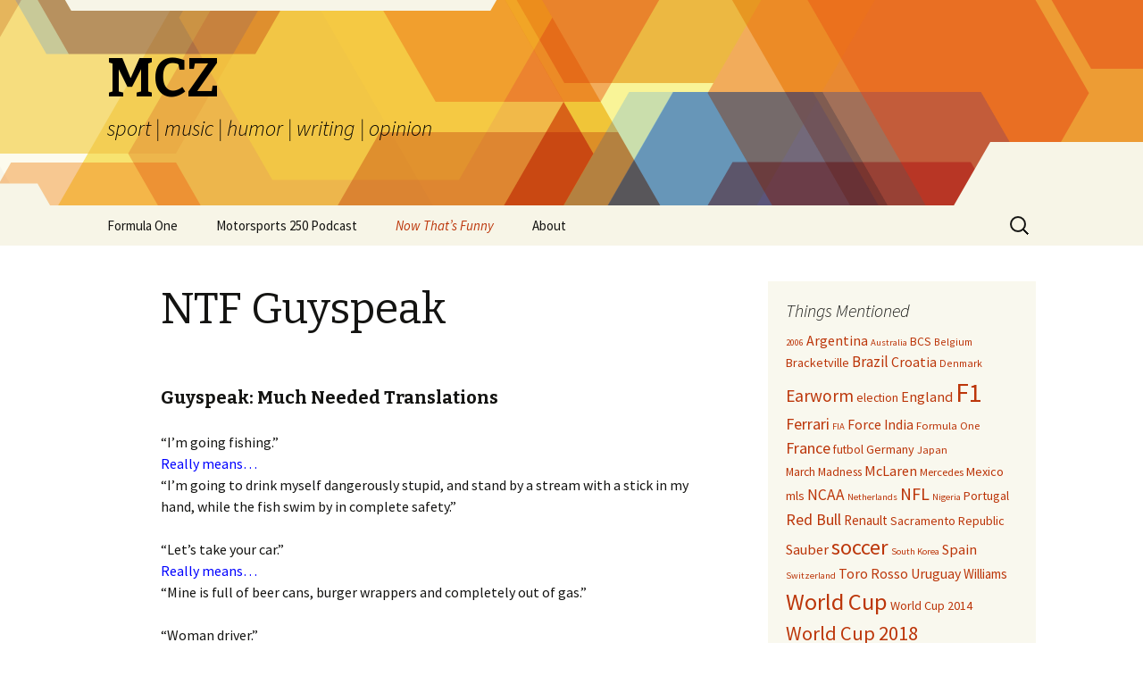

--- FILE ---
content_type: text/html; charset=UTF-8
request_url: http://mcz.com/blog/now-thats-funny/ntf-archive/ntf-guyspeak/
body_size: 13293
content:
<!DOCTYPE html>
<!--[if IE 7]>
<html class="ie ie7" lang="en-US">
<![endif]-->
<!--[if IE 8]>
<html class="ie ie8" lang="en-US">
<![endif]-->
<!--[if !(IE 7) & !(IE 8)]><!-->
<html lang="en-US">
<!--<![endif]-->
<head>
	<meta charset="UTF-8">
	<meta name="viewport" content="width=device-width">
	
	<link rel="profile" href="http://gmpg.org/xfn/11">
	<link rel="pingback" href="http://mcz.com/blog/xmlrpc.php">
	<!--[if lt IE 9]>
	<script src="http://mcz.com/blog/wp-content/themes/twentythirteen/js/html5.js"></script>
	<![endif]-->
	<meta name='robots' content='max-image-preview:large' />
	<style>img:is([sizes="auto" i], [sizes^="auto," i]) { contain-intrinsic-size: 3000px 1500px }</style>
	
	<!-- This site is optimized with the Yoast SEO plugin v14.6.1 - https://yoast.com/wordpress/plugins/seo/ -->
	<title>NTF Guyspeak - MCZ</title>
	<meta name="robots" content="index, follow" />
	<meta name="googlebot" content="index, follow, max-snippet:-1, max-image-preview:large, max-video-preview:-1" />
	<meta name="bingbot" content="index, follow, max-snippet:-1, max-image-preview:large, max-video-preview:-1" />
	<link rel="canonical" href="http://mcz.com/blog/now-thats-funny/ntf-archive/ntf-guyspeak/" />
	<meta property="og:locale" content="en_US" />
	<meta property="og:type" content="article" />
	<meta property="og:title" content="NTF Guyspeak - MCZ" />
	<meta property="og:description" content="Guyspeak: Much Needed Translations &#8220;I&#8217;m going fishing.&#8221; Really means&#8230; &#8220;I&#8217;m going to drink myself dangerously stupid, and stand by a stream with a stick in my hand, while the fish swim by in complete safety.&#8221; &#8220;Let&#8217;s take your car.&#8221; Really means&#8230; &#8220;Mine is full of beer cans, burger wrappers and completely out of gas.&#8221; &#8220;Woman driver.&#8221; &hellip; Continue reading NTF Guyspeak &rarr;" />
	<meta property="og:url" content="http://mcz.com/blog/now-thats-funny/ntf-archive/ntf-guyspeak/" />
	<meta property="og:site_name" content="MCZ" />
	<meta name="twitter:card" content="summary" />
	<meta name="twitter:creator" content="@emceezee" />
	<meta name="twitter:site" content="@emceezee" />
	<script type="application/ld+json" class="yoast-schema-graph">{"@context":"https://schema.org","@graph":[{"@type":["Person","Organization"],"@id":"http://mcz.com/blog/#/schema/person/e6c937986a564470ab1c92d5433c8403","name":"Editor Simon","image":{"@type":"ImageObject","@id":"http://mcz.com/blog/#personlogo","inLanguage":"en-US","url":"https://secure.gravatar.com/avatar/b7ce5bf03566580f2d0fd3a752580811?s=96&d=mm&r=g","caption":"Editor Simon"},"logo":{"@id":"http://mcz.com/blog/#personlogo"},"description":"Born in England but living in California for over 30 years, I have been running MCZ.com since 1996."},{"@type":"WebSite","@id":"http://mcz.com/blog/#website","url":"http://mcz.com/blog/","name":"MCZ","description":"sport | music | humor | writing | opinion","publisher":{"@id":"http://mcz.com/blog/#/schema/person/e6c937986a564470ab1c92d5433c8403"},"potentialAction":[{"@type":"SearchAction","target":"http://mcz.com/blog/?s={search_term_string}","query-input":"required name=search_term_string"}],"inLanguage":"en-US"},{"@type":"WebPage","@id":"http://mcz.com/blog/now-thats-funny/ntf-archive/ntf-guyspeak/#webpage","url":"http://mcz.com/blog/now-thats-funny/ntf-archive/ntf-guyspeak/","name":"NTF Guyspeak - MCZ","isPartOf":{"@id":"http://mcz.com/blog/#website"},"datePublished":"2018-11-28T00:33:18+00:00","dateModified":"2018-11-28T00:33:18+00:00","inLanguage":"en-US","potentialAction":[{"@type":"ReadAction","target":["http://mcz.com/blog/now-thats-funny/ntf-archive/ntf-guyspeak/"]}]}]}</script>
	<!-- / Yoast SEO plugin. -->


<link rel='dns-prefetch' href='//fonts.googleapis.com' />
<link href='https://fonts.gstatic.com' crossorigin rel='preconnect' />
<link rel="alternate" type="application/rss+xml" title="MCZ &raquo; Feed" href="http://mcz.com/blog/feed/" />
<link rel="alternate" type="application/rss+xml" title="MCZ &raquo; Comments Feed" href="http://mcz.com/blog/comments/feed/" />
<script type="text/javascript">
/* <![CDATA[ */
window._wpemojiSettings = {"baseUrl":"https:\/\/s.w.org\/images\/core\/emoji\/15.0.3\/72x72\/","ext":".png","svgUrl":"https:\/\/s.w.org\/images\/core\/emoji\/15.0.3\/svg\/","svgExt":".svg","source":{"concatemoji":"http:\/\/mcz.com\/blog\/wp-includes\/js\/wp-emoji-release.min.js?ver=6.7.4"}};
/*! This file is auto-generated */
!function(i,n){var o,s,e;function c(e){try{var t={supportTests:e,timestamp:(new Date).valueOf()};sessionStorage.setItem(o,JSON.stringify(t))}catch(e){}}function p(e,t,n){e.clearRect(0,0,e.canvas.width,e.canvas.height),e.fillText(t,0,0);var t=new Uint32Array(e.getImageData(0,0,e.canvas.width,e.canvas.height).data),r=(e.clearRect(0,0,e.canvas.width,e.canvas.height),e.fillText(n,0,0),new Uint32Array(e.getImageData(0,0,e.canvas.width,e.canvas.height).data));return t.every(function(e,t){return e===r[t]})}function u(e,t,n){switch(t){case"flag":return n(e,"\ud83c\udff3\ufe0f\u200d\u26a7\ufe0f","\ud83c\udff3\ufe0f\u200b\u26a7\ufe0f")?!1:!n(e,"\ud83c\uddfa\ud83c\uddf3","\ud83c\uddfa\u200b\ud83c\uddf3")&&!n(e,"\ud83c\udff4\udb40\udc67\udb40\udc62\udb40\udc65\udb40\udc6e\udb40\udc67\udb40\udc7f","\ud83c\udff4\u200b\udb40\udc67\u200b\udb40\udc62\u200b\udb40\udc65\u200b\udb40\udc6e\u200b\udb40\udc67\u200b\udb40\udc7f");case"emoji":return!n(e,"\ud83d\udc26\u200d\u2b1b","\ud83d\udc26\u200b\u2b1b")}return!1}function f(e,t,n){var r="undefined"!=typeof WorkerGlobalScope&&self instanceof WorkerGlobalScope?new OffscreenCanvas(300,150):i.createElement("canvas"),a=r.getContext("2d",{willReadFrequently:!0}),o=(a.textBaseline="top",a.font="600 32px Arial",{});return e.forEach(function(e){o[e]=t(a,e,n)}),o}function t(e){var t=i.createElement("script");t.src=e,t.defer=!0,i.head.appendChild(t)}"undefined"!=typeof Promise&&(o="wpEmojiSettingsSupports",s=["flag","emoji"],n.supports={everything:!0,everythingExceptFlag:!0},e=new Promise(function(e){i.addEventListener("DOMContentLoaded",e,{once:!0})}),new Promise(function(t){var n=function(){try{var e=JSON.parse(sessionStorage.getItem(o));if("object"==typeof e&&"number"==typeof e.timestamp&&(new Date).valueOf()<e.timestamp+604800&&"object"==typeof e.supportTests)return e.supportTests}catch(e){}return null}();if(!n){if("undefined"!=typeof Worker&&"undefined"!=typeof OffscreenCanvas&&"undefined"!=typeof URL&&URL.createObjectURL&&"undefined"!=typeof Blob)try{var e="postMessage("+f.toString()+"("+[JSON.stringify(s),u.toString(),p.toString()].join(",")+"));",r=new Blob([e],{type:"text/javascript"}),a=new Worker(URL.createObjectURL(r),{name:"wpTestEmojiSupports"});return void(a.onmessage=function(e){c(n=e.data),a.terminate(),t(n)})}catch(e){}c(n=f(s,u,p))}t(n)}).then(function(e){for(var t in e)n.supports[t]=e[t],n.supports.everything=n.supports.everything&&n.supports[t],"flag"!==t&&(n.supports.everythingExceptFlag=n.supports.everythingExceptFlag&&n.supports[t]);n.supports.everythingExceptFlag=n.supports.everythingExceptFlag&&!n.supports.flag,n.DOMReady=!1,n.readyCallback=function(){n.DOMReady=!0}}).then(function(){return e}).then(function(){var e;n.supports.everything||(n.readyCallback(),(e=n.source||{}).concatemoji?t(e.concatemoji):e.wpemoji&&e.twemoji&&(t(e.twemoji),t(e.wpemoji)))}))}((window,document),window._wpemojiSettings);
/* ]]> */
</script>
<!-- mcz.com/blog is managing ads with Advanced Ads – https://wpadvancedads.com/ --><script id="advads-ready">
			window.advanced_ads_ready=function(e,a){a=a||"complete";var d=function(e){return"interactive"===a?"loading"!==e:"complete"===e};d(document.readyState)?e():document.addEventListener("readystatechange",(function(a){d(a.target.readyState)&&e()}),{once:"interactive"===a})},window.advanced_ads_ready_queue=window.advanced_ads_ready_queue||[];		</script>
		<style id='wp-emoji-styles-inline-css' type='text/css'>

	img.wp-smiley, img.emoji {
		display: inline !important;
		border: none !important;
		box-shadow: none !important;
		height: 1em !important;
		width: 1em !important;
		margin: 0 0.07em !important;
		vertical-align: -0.1em !important;
		background: none !important;
		padding: 0 !important;
	}
</style>
<link rel='stylesheet' id='wp-block-library-css' href='http://mcz.com/blog/wp-includes/css/dist/block-library/style.min.css?ver=6.7.4' type='text/css' media='all' />
<style id='wp-block-library-theme-inline-css' type='text/css'>
.wp-block-audio :where(figcaption){color:#555;font-size:13px;text-align:center}.is-dark-theme .wp-block-audio :where(figcaption){color:#ffffffa6}.wp-block-audio{margin:0 0 1em}.wp-block-code{border:1px solid #ccc;border-radius:4px;font-family:Menlo,Consolas,monaco,monospace;padding:.8em 1em}.wp-block-embed :where(figcaption){color:#555;font-size:13px;text-align:center}.is-dark-theme .wp-block-embed :where(figcaption){color:#ffffffa6}.wp-block-embed{margin:0 0 1em}.blocks-gallery-caption{color:#555;font-size:13px;text-align:center}.is-dark-theme .blocks-gallery-caption{color:#ffffffa6}:root :where(.wp-block-image figcaption){color:#555;font-size:13px;text-align:center}.is-dark-theme :root :where(.wp-block-image figcaption){color:#ffffffa6}.wp-block-image{margin:0 0 1em}.wp-block-pullquote{border-bottom:4px solid;border-top:4px solid;color:currentColor;margin-bottom:1.75em}.wp-block-pullquote cite,.wp-block-pullquote footer,.wp-block-pullquote__citation{color:currentColor;font-size:.8125em;font-style:normal;text-transform:uppercase}.wp-block-quote{border-left:.25em solid;margin:0 0 1.75em;padding-left:1em}.wp-block-quote cite,.wp-block-quote footer{color:currentColor;font-size:.8125em;font-style:normal;position:relative}.wp-block-quote:where(.has-text-align-right){border-left:none;border-right:.25em solid;padding-left:0;padding-right:1em}.wp-block-quote:where(.has-text-align-center){border:none;padding-left:0}.wp-block-quote.is-large,.wp-block-quote.is-style-large,.wp-block-quote:where(.is-style-plain){border:none}.wp-block-search .wp-block-search__label{font-weight:700}.wp-block-search__button{border:1px solid #ccc;padding:.375em .625em}:where(.wp-block-group.has-background){padding:1.25em 2.375em}.wp-block-separator.has-css-opacity{opacity:.4}.wp-block-separator{border:none;border-bottom:2px solid;margin-left:auto;margin-right:auto}.wp-block-separator.has-alpha-channel-opacity{opacity:1}.wp-block-separator:not(.is-style-wide):not(.is-style-dots){width:100px}.wp-block-separator.has-background:not(.is-style-dots){border-bottom:none;height:1px}.wp-block-separator.has-background:not(.is-style-wide):not(.is-style-dots){height:2px}.wp-block-table{margin:0 0 1em}.wp-block-table td,.wp-block-table th{word-break:normal}.wp-block-table :where(figcaption){color:#555;font-size:13px;text-align:center}.is-dark-theme .wp-block-table :where(figcaption){color:#ffffffa6}.wp-block-video :where(figcaption){color:#555;font-size:13px;text-align:center}.is-dark-theme .wp-block-video :where(figcaption){color:#ffffffa6}.wp-block-video{margin:0 0 1em}:root :where(.wp-block-template-part.has-background){margin-bottom:0;margin-top:0;padding:1.25em 2.375em}
</style>
<style id='classic-theme-styles-inline-css' type='text/css'>
/*! This file is auto-generated */
.wp-block-button__link{color:#fff;background-color:#32373c;border-radius:9999px;box-shadow:none;text-decoration:none;padding:calc(.667em + 2px) calc(1.333em + 2px);font-size:1.125em}.wp-block-file__button{background:#32373c;color:#fff;text-decoration:none}
</style>
<style id='global-styles-inline-css' type='text/css'>
:root{--wp--preset--aspect-ratio--square: 1;--wp--preset--aspect-ratio--4-3: 4/3;--wp--preset--aspect-ratio--3-4: 3/4;--wp--preset--aspect-ratio--3-2: 3/2;--wp--preset--aspect-ratio--2-3: 2/3;--wp--preset--aspect-ratio--16-9: 16/9;--wp--preset--aspect-ratio--9-16: 9/16;--wp--preset--color--black: #000000;--wp--preset--color--cyan-bluish-gray: #abb8c3;--wp--preset--color--white: #fff;--wp--preset--color--pale-pink: #f78da7;--wp--preset--color--vivid-red: #cf2e2e;--wp--preset--color--luminous-vivid-orange: #ff6900;--wp--preset--color--luminous-vivid-amber: #fcb900;--wp--preset--color--light-green-cyan: #7bdcb5;--wp--preset--color--vivid-green-cyan: #00d084;--wp--preset--color--pale-cyan-blue: #8ed1fc;--wp--preset--color--vivid-cyan-blue: #0693e3;--wp--preset--color--vivid-purple: #9b51e0;--wp--preset--color--dark-gray: #141412;--wp--preset--color--red: #bc360a;--wp--preset--color--medium-orange: #db572f;--wp--preset--color--light-orange: #ea9629;--wp--preset--color--yellow: #fbca3c;--wp--preset--color--dark-brown: #220e10;--wp--preset--color--medium-brown: #722d19;--wp--preset--color--light-brown: #eadaa6;--wp--preset--color--beige: #e8e5ce;--wp--preset--color--off-white: #f7f5e7;--wp--preset--gradient--vivid-cyan-blue-to-vivid-purple: linear-gradient(135deg,rgba(6,147,227,1) 0%,rgb(155,81,224) 100%);--wp--preset--gradient--light-green-cyan-to-vivid-green-cyan: linear-gradient(135deg,rgb(122,220,180) 0%,rgb(0,208,130) 100%);--wp--preset--gradient--luminous-vivid-amber-to-luminous-vivid-orange: linear-gradient(135deg,rgba(252,185,0,1) 0%,rgba(255,105,0,1) 100%);--wp--preset--gradient--luminous-vivid-orange-to-vivid-red: linear-gradient(135deg,rgba(255,105,0,1) 0%,rgb(207,46,46) 100%);--wp--preset--gradient--very-light-gray-to-cyan-bluish-gray: linear-gradient(135deg,rgb(238,238,238) 0%,rgb(169,184,195) 100%);--wp--preset--gradient--cool-to-warm-spectrum: linear-gradient(135deg,rgb(74,234,220) 0%,rgb(151,120,209) 20%,rgb(207,42,186) 40%,rgb(238,44,130) 60%,rgb(251,105,98) 80%,rgb(254,248,76) 100%);--wp--preset--gradient--blush-light-purple: linear-gradient(135deg,rgb(255,206,236) 0%,rgb(152,150,240) 100%);--wp--preset--gradient--blush-bordeaux: linear-gradient(135deg,rgb(254,205,165) 0%,rgb(254,45,45) 50%,rgb(107,0,62) 100%);--wp--preset--gradient--luminous-dusk: linear-gradient(135deg,rgb(255,203,112) 0%,rgb(199,81,192) 50%,rgb(65,88,208) 100%);--wp--preset--gradient--pale-ocean: linear-gradient(135deg,rgb(255,245,203) 0%,rgb(182,227,212) 50%,rgb(51,167,181) 100%);--wp--preset--gradient--electric-grass: linear-gradient(135deg,rgb(202,248,128) 0%,rgb(113,206,126) 100%);--wp--preset--gradient--midnight: linear-gradient(135deg,rgb(2,3,129) 0%,rgb(40,116,252) 100%);--wp--preset--font-size--small: 13px;--wp--preset--font-size--medium: 20px;--wp--preset--font-size--large: 36px;--wp--preset--font-size--x-large: 42px;--wp--preset--spacing--20: 0.44rem;--wp--preset--spacing--30: 0.67rem;--wp--preset--spacing--40: 1rem;--wp--preset--spacing--50: 1.5rem;--wp--preset--spacing--60: 2.25rem;--wp--preset--spacing--70: 3.38rem;--wp--preset--spacing--80: 5.06rem;--wp--preset--shadow--natural: 6px 6px 9px rgba(0, 0, 0, 0.2);--wp--preset--shadow--deep: 12px 12px 50px rgba(0, 0, 0, 0.4);--wp--preset--shadow--sharp: 6px 6px 0px rgba(0, 0, 0, 0.2);--wp--preset--shadow--outlined: 6px 6px 0px -3px rgba(255, 255, 255, 1), 6px 6px rgba(0, 0, 0, 1);--wp--preset--shadow--crisp: 6px 6px 0px rgba(0, 0, 0, 1);}:where(.is-layout-flex){gap: 0.5em;}:where(.is-layout-grid){gap: 0.5em;}body .is-layout-flex{display: flex;}.is-layout-flex{flex-wrap: wrap;align-items: center;}.is-layout-flex > :is(*, div){margin: 0;}body .is-layout-grid{display: grid;}.is-layout-grid > :is(*, div){margin: 0;}:where(.wp-block-columns.is-layout-flex){gap: 2em;}:where(.wp-block-columns.is-layout-grid){gap: 2em;}:where(.wp-block-post-template.is-layout-flex){gap: 1.25em;}:where(.wp-block-post-template.is-layout-grid){gap: 1.25em;}.has-black-color{color: var(--wp--preset--color--black) !important;}.has-cyan-bluish-gray-color{color: var(--wp--preset--color--cyan-bluish-gray) !important;}.has-white-color{color: var(--wp--preset--color--white) !important;}.has-pale-pink-color{color: var(--wp--preset--color--pale-pink) !important;}.has-vivid-red-color{color: var(--wp--preset--color--vivid-red) !important;}.has-luminous-vivid-orange-color{color: var(--wp--preset--color--luminous-vivid-orange) !important;}.has-luminous-vivid-amber-color{color: var(--wp--preset--color--luminous-vivid-amber) !important;}.has-light-green-cyan-color{color: var(--wp--preset--color--light-green-cyan) !important;}.has-vivid-green-cyan-color{color: var(--wp--preset--color--vivid-green-cyan) !important;}.has-pale-cyan-blue-color{color: var(--wp--preset--color--pale-cyan-blue) !important;}.has-vivid-cyan-blue-color{color: var(--wp--preset--color--vivid-cyan-blue) !important;}.has-vivid-purple-color{color: var(--wp--preset--color--vivid-purple) !important;}.has-black-background-color{background-color: var(--wp--preset--color--black) !important;}.has-cyan-bluish-gray-background-color{background-color: var(--wp--preset--color--cyan-bluish-gray) !important;}.has-white-background-color{background-color: var(--wp--preset--color--white) !important;}.has-pale-pink-background-color{background-color: var(--wp--preset--color--pale-pink) !important;}.has-vivid-red-background-color{background-color: var(--wp--preset--color--vivid-red) !important;}.has-luminous-vivid-orange-background-color{background-color: var(--wp--preset--color--luminous-vivid-orange) !important;}.has-luminous-vivid-amber-background-color{background-color: var(--wp--preset--color--luminous-vivid-amber) !important;}.has-light-green-cyan-background-color{background-color: var(--wp--preset--color--light-green-cyan) !important;}.has-vivid-green-cyan-background-color{background-color: var(--wp--preset--color--vivid-green-cyan) !important;}.has-pale-cyan-blue-background-color{background-color: var(--wp--preset--color--pale-cyan-blue) !important;}.has-vivid-cyan-blue-background-color{background-color: var(--wp--preset--color--vivid-cyan-blue) !important;}.has-vivid-purple-background-color{background-color: var(--wp--preset--color--vivid-purple) !important;}.has-black-border-color{border-color: var(--wp--preset--color--black) !important;}.has-cyan-bluish-gray-border-color{border-color: var(--wp--preset--color--cyan-bluish-gray) !important;}.has-white-border-color{border-color: var(--wp--preset--color--white) !important;}.has-pale-pink-border-color{border-color: var(--wp--preset--color--pale-pink) !important;}.has-vivid-red-border-color{border-color: var(--wp--preset--color--vivid-red) !important;}.has-luminous-vivid-orange-border-color{border-color: var(--wp--preset--color--luminous-vivid-orange) !important;}.has-luminous-vivid-amber-border-color{border-color: var(--wp--preset--color--luminous-vivid-amber) !important;}.has-light-green-cyan-border-color{border-color: var(--wp--preset--color--light-green-cyan) !important;}.has-vivid-green-cyan-border-color{border-color: var(--wp--preset--color--vivid-green-cyan) !important;}.has-pale-cyan-blue-border-color{border-color: var(--wp--preset--color--pale-cyan-blue) !important;}.has-vivid-cyan-blue-border-color{border-color: var(--wp--preset--color--vivid-cyan-blue) !important;}.has-vivid-purple-border-color{border-color: var(--wp--preset--color--vivid-purple) !important;}.has-vivid-cyan-blue-to-vivid-purple-gradient-background{background: var(--wp--preset--gradient--vivid-cyan-blue-to-vivid-purple) !important;}.has-light-green-cyan-to-vivid-green-cyan-gradient-background{background: var(--wp--preset--gradient--light-green-cyan-to-vivid-green-cyan) !important;}.has-luminous-vivid-amber-to-luminous-vivid-orange-gradient-background{background: var(--wp--preset--gradient--luminous-vivid-amber-to-luminous-vivid-orange) !important;}.has-luminous-vivid-orange-to-vivid-red-gradient-background{background: var(--wp--preset--gradient--luminous-vivid-orange-to-vivid-red) !important;}.has-very-light-gray-to-cyan-bluish-gray-gradient-background{background: var(--wp--preset--gradient--very-light-gray-to-cyan-bluish-gray) !important;}.has-cool-to-warm-spectrum-gradient-background{background: var(--wp--preset--gradient--cool-to-warm-spectrum) !important;}.has-blush-light-purple-gradient-background{background: var(--wp--preset--gradient--blush-light-purple) !important;}.has-blush-bordeaux-gradient-background{background: var(--wp--preset--gradient--blush-bordeaux) !important;}.has-luminous-dusk-gradient-background{background: var(--wp--preset--gradient--luminous-dusk) !important;}.has-pale-ocean-gradient-background{background: var(--wp--preset--gradient--pale-ocean) !important;}.has-electric-grass-gradient-background{background: var(--wp--preset--gradient--electric-grass) !important;}.has-midnight-gradient-background{background: var(--wp--preset--gradient--midnight) !important;}.has-small-font-size{font-size: var(--wp--preset--font-size--small) !important;}.has-medium-font-size{font-size: var(--wp--preset--font-size--medium) !important;}.has-large-font-size{font-size: var(--wp--preset--font-size--large) !important;}.has-x-large-font-size{font-size: var(--wp--preset--font-size--x-large) !important;}
:where(.wp-block-post-template.is-layout-flex){gap: 1.25em;}:where(.wp-block-post-template.is-layout-grid){gap: 1.25em;}
:where(.wp-block-columns.is-layout-flex){gap: 2em;}:where(.wp-block-columns.is-layout-grid){gap: 2em;}
:root :where(.wp-block-pullquote){font-size: 1.5em;line-height: 1.6;}
</style>
<link rel='stylesheet' id='twentythirteen-fonts-css' href='https://fonts.googleapis.com/css?family=Source+Sans+Pro%3A300%2C400%2C700%2C300italic%2C400italic%2C700italic%7CBitter%3A400%2C700&#038;subset=latin%2Clatin-ext' type='text/css' media='all' />
<link rel='stylesheet' id='genericons-css' href='http://mcz.com/blog/wp-content/themes/twentythirteen/genericons/genericons.css?ver=3.0.3' type='text/css' media='all' />
<link rel='stylesheet' id='twentythirteen-style-css' href='http://mcz.com/blog/wp-content/themes/twentythirteen/style.css?ver=2013-07-18' type='text/css' media='all' />
<link rel='stylesheet' id='twentythirteen-block-style-css' href='http://mcz.com/blog/wp-content/themes/twentythirteen/css/blocks.css?ver=2018-12-30' type='text/css' media='all' />
<!--[if lt IE 9]>
<link rel='stylesheet' id='twentythirteen-ie-css' href='http://mcz.com/blog/wp-content/themes/twentythirteen/css/ie.css?ver=2013-07-18' type='text/css' media='all' />
<![endif]-->
<script type="text/javascript" src="http://mcz.com/blog/wp-includes/js/jquery/jquery.min.js?ver=3.7.1" id="jquery-core-js"></script>
<script type="text/javascript" src="http://mcz.com/blog/wp-includes/js/jquery/jquery-migrate.min.js?ver=3.4.1" id="jquery-migrate-js"></script>
<link rel="https://api.w.org/" href="http://mcz.com/blog/wp-json/" /><link rel="alternate" title="JSON" type="application/json" href="http://mcz.com/blog/wp-json/wp/v2/pages/1807" /><link rel="EditURI" type="application/rsd+xml" title="RSD" href="http://mcz.com/blog/xmlrpc.php?rsd" />
<meta name="generator" content="WordPress 6.7.4" />
<link rel='shortlink' href='http://mcz.com/blog/?p=1807' />
<link rel="alternate" title="oEmbed (JSON)" type="application/json+oembed" href="http://mcz.com/blog/wp-json/oembed/1.0/embed?url=http%3A%2F%2Fmcz.com%2Fblog%2Fnow-thats-funny%2Fntf-archive%2Fntf-guyspeak%2F" />
<link rel="alternate" title="oEmbed (XML)" type="text/xml+oembed" href="http://mcz.com/blog/wp-json/oembed/1.0/embed?url=http%3A%2F%2Fmcz.com%2Fblog%2Fnow-thats-funny%2Fntf-archive%2Fntf-guyspeak%2F&#038;format=xml" />
	<style type="text/css" id="twentythirteen-header-css">
		.site-header {
		background: url(http://mcz.com/blog/wp-content/themes/twentythirteen/images/headers/star.png) no-repeat scroll top;
		background-size: 1600px auto;
	}
	@media (max-width: 767px) {
		.site-header {
			background-size: 768px auto;
		}
	}
	@media (max-width: 359px) {
		.site-header {
			background-size: 360px auto;
		}
	}
				.site-title,
		.site-description {
			color: #000000;
		}
		</style>
	<script async src="https://pagead2.googlesyndication.com/pagead/js/adsbygoogle.js?client=ca-pub-1952225865679367"></script><script>(adsbygoogle = window.adsbygoogle || []).push({
					google_ad_client: "ca-pub-1952225865679367",
					enable_page_level_ads: true,
					overlays: {bottom: true}
				});</script></head>

<body class="page-template-default page page-id-1807 page-child parent-pageid-1765 wp-embed-responsive sidebar aa-prefix-advads-">
		<div id="page" class="hfeed site">
		<header id="masthead" class="site-header" role="banner">
			<a class="home-link" href="http://mcz.com/blog/" title="MCZ" rel="home">
				<h1 class="site-title">MCZ</h1>
				<h2 class="site-description">sport | music | humor | writing | opinion</h2>
			</a>

			<div id="navbar" class="navbar">
				<nav id="site-navigation" class="navigation main-navigation" role="navigation">
					<button class="menu-toggle">Menu</button>
					<a class="screen-reader-text skip-link" href="#content" title="Skip to content">Skip to content</a>
					<div id="primary-menu" class="nav-menu"><ul>
<li class="page_item page-item-1740 page_item_has_children"><a href="http://mcz.com/blog/formula-one/">Formula One</a>
<ul class='children'>
	<li class="page_item page-item-2566"><a href="http://mcz.com/blog/formula-one/2026-f1-silly-season/">2026 F1 Silly Season</a></li>
	<li class="page_item page-item-1747"><a href="http://mcz.com/blog/formula-one/f1-driver-numbers/">F1 Driver Numbers</a></li>
	<li class="page_item page-item-2501 page_item_has_children"><a href="http://mcz.com/blog/formula-one/f1-silly-season/">F1 Silly Season Archive</a>
	<ul class='children'>
		<li class="page_item page-item-2505"><a href="http://mcz.com/blog/formula-one/f1-silly-season/2025-f1-silly-season/">2025 F1 Silly Season</a></li>
		<li class="page_item page-item-2486"><a href="http://mcz.com/blog/formula-one/f1-silly-season/2024-f1-silly-season/">2024 F1 Silly Season</a></li>
		<li class="page_item page-item-2353"><a href="http://mcz.com/blog/formula-one/f1-silly-season/2023-f1-silly-season/">2023 F1 Silly Season</a></li>
		<li class="page_item page-item-2290"><a href="http://mcz.com/blog/formula-one/f1-silly-season/2022-f1-silly-season/">2022 F1 Silly Season</a></li>
		<li class="page_item page-item-2013"><a href="http://mcz.com/blog/formula-one/f1-silly-season/2021-f1-silly-season/">2021 F1 Silly Season</a></li>
		<li class="page_item page-item-1871"><a href="http://mcz.com/blog/formula-one/f1-silly-season/2020-silly-season/">2020 Silly Season</a></li>
		<li class="page_item page-item-1743"><a href="http://mcz.com/blog/formula-one/f1-silly-season/2019-silly-season/">2019 Silly Season</a></li>
	</ul>
</li>
</ul>
</li>
<li class="page_item page-item-1731"><a href="http://mcz.com/blog/mcz-motorsports-250/">Motorsports 250 Podcast</a></li>
<li class="page_item page-item-1717 page_item_has_children current_page_ancestor"><a href="http://mcz.com/blog/now-thats-funny/">Now That&#8217;s Funny</a>
<ul class='children'>
	<li class="page_item page-item-1719"><a href="http://mcz.com/blog/now-thats-funny/male-chauvinist-pig-jokes/">Male Chauvinist Pig Jokes</a></li>
	<li class="page_item page-item-1725"><a href="http://mcz.com/blog/now-thats-funny/worst-album-covers-ever-volume-1/">Worst Album Covers Ever: Volume 1</a></li>
	<li class="page_item page-item-1728"><a href="http://mcz.com/blog/now-thats-funny/worst-album-covers-ever-volume-2/">Worst Album Covers Ever: Volume 2</a></li>
	<li class="page_item page-item-1767 page_item_has_children"><a href="http://mcz.com/blog/now-thats-funny/feed-your-face/">Feed Your Face</a>
	<ul class='children'>
		<li class="page_item page-item-1769"><a href="http://mcz.com/blog/now-thats-funny/feed-your-face/feed-your-face-vol-1-no-1-meatloaf/">Feed Your Face, Vol 1 No 1: Meatloaf</a></li>
		<li class="page_item page-item-1773"><a href="http://mcz.com/blog/now-thats-funny/feed-your-face/feed-your-face-vol-1-no-2-pork-chops-and-apple-sauce/">Feed Your Face, Vol 1 No 2: Pork Chops and Apple Sauce</a></li>
		<li class="page_item page-item-1776"><a href="http://mcz.com/blog/now-thats-funny/feed-your-face/feed-your-face-vol-1-no-3-blue-jay-ala-clark/">Feed Your Face, Vol 1 No 3: Blue Jay ala Clark</a></li>
		<li class="page_item page-item-1780"><a href="http://mcz.com/blog/now-thats-funny/feed-your-face/feed-your-face-vol-1-no-4-the-great-road-trip/">Feed Your Face, Vol 1 No 4: The Great Road Trip</a></li>
		<li class="page_item page-item-1782"><a href="http://mcz.com/blog/now-thats-funny/feed-your-face/feed-your-face-vol-1-no-5-movin-to-the-country/">Feed Your Face, Vol 1 No 5: Movin&#8217; To The Country</a></li>
		<li class="page_item page-item-1785"><a href="http://mcz.com/blog/now-thats-funny/feed-your-face/feed-your-face-vol-1-no-6-you-get-what-you-pay-for/">Feed Your Face, Vol 1 No 6: You Get What You Pay For</a></li>
		<li class="page_item page-item-1787"><a href="http://mcz.com/blog/now-thats-funny/feed-your-face/feed-your-face-vol-1-no-7-why-i-like-to-barbeque/">Feed Your Face, Vol 1 No 7: Why I Like To Barbeque</a></li>
		<li class="page_item page-item-1790"><a href="http://mcz.com/blog/now-thats-funny/feed-your-face/feed-your-face-vol-1-no-8-in-search-of-the-perfect-kids-meal/">Feed Your Face, Vol 1 No 8: In Search Of The Perfect Kids Meal</a></li>
		<li class="page_item page-item-1792"><a href="http://mcz.com/blog/now-thats-funny/feed-your-face/feed-your-face-vol-1-no-10-chef-clarks-not-so-very-happy-article/">Feed Your Face, Vol 1 No 10: Pork, It Pays The Mortgage</a></li>
		<li class="page_item page-item-1796"><a href="http://mcz.com/blog/now-thats-funny/feed-your-face/feed-your-face-vol-2-no-1-dieting-sucks/">Feed Your Face, Vol 2 No 1: Dieting Sucks</a></li>
		<li class="page_item page-item-1798"><a href="http://mcz.com/blog/now-thats-funny/feed-your-face/feed-your-face-vol-2-no-2-fair-food/">Feed Your Face, Vol 2 No 2: Fair Food</a></li>
	</ul>
</li>
	<li class="page_item page-item-1765 page_item_has_children current_page_ancestor current_page_parent"><a href="http://mcz.com/blog/now-thats-funny/ntf-archive/">NTF Archive</a>
	<ul class='children'>
		<li class="page_item page-item-1805"><a href="http://mcz.com/blog/now-thats-funny/ntf-archive/ntf-photo-fun/">NTF Photo Fun!</a></li>
		<li class="page_item page-item-1807 current_page_item"><a href="http://mcz.com/blog/now-thats-funny/ntf-archive/ntf-guyspeak/" aria-current="page">NTF Guyspeak</a></li>
		<li class="page_item page-item-1809"><a href="http://mcz.com/blog/now-thats-funny/ntf-archive/ntf-the-scottish-view-of-global-warming/">NTF: The Scottish View of Global Warming</a></li>
	</ul>
</li>
</ul>
</li>
<li class="page_item page-item-2"><a href="http://mcz.com/blog/about/">About</a></li>
</ul></div>
					<form role="search" method="get" class="search-form" action="http://mcz.com/blog/">
				<label>
					<span class="screen-reader-text">Search for:</span>
					<input type="search" class="search-field" placeholder="Search &hellip;" value="" name="s" />
				</label>
				<input type="submit" class="search-submit" value="Search" />
			</form>				</nav><!-- #site-navigation -->
			</div><!-- #navbar -->
		</header><!-- #masthead -->

		<div id="main" class="site-main">

	<div id="primary" class="content-area">
		<div id="content" class="site-content" role="main">

						
				<article id="post-1807" class="post-1807 page type-page status-publish hentry">
					<header class="entry-header">
						
						<h1 class="entry-title">NTF Guyspeak</h1>
					</header><!-- .entry-header -->

					<div class="entry-content">
						<h4>Guyspeak: Much Needed Translations</h4>
<p>&#8220;I&#8217;m going fishing.&#8221;<br />
<span style="color: #0000ff;">Really means&#8230;</span><br />
&#8220;I&#8217;m going to drink myself dangerously stupid, and stand by a stream with a stick in my hand, while the fish swim by in complete safety.&#8221;</p>
<p>&#8220;Let&#8217;s take your car.&#8221;<br />
<span style="color: #0000ff;">Really means&#8230;</span><br />
&#8220;Mine is full of beer cans, burger wrappers and completely out of gas.&#8221;</p>
<p>&#8220;Woman driver.&#8221;<br />
<span style="color: #0000ff;">Really means&#8230;</span><br />
&#8220;Someone who doesn&#8217;t speed, tailgate, swear, make obscene gestures and has a better driving record than me.&#8221;</p>
<p>&#8220;Good idea.&#8221;<br />
<span style="color: #0000ff;">Really means&#8230;</span><br />
&#8220;It&#8217;ll never work and I&#8217;ll spend the rest of the day gloating.&#8221;</p>
<p>&#8220;Have you lost weight?&#8221;<br />
<span style="color: #0000ff;">Really means&#8230;</span><br />
&#8220;I&#8217;ve just spent our last $30 on a cordless drill.&#8221;</p>
<p>&#8220;My wife doesn&#8217;t understand me.&#8221;<br />
<span style="color: #0000ff;">Really means&#8230;</span><br />
&#8220;She&#8217;s heard all my stories before and is tired of them.&#8221;</p>
<p>&#8220;It would take too long to explain.&#8221;<br />
<span style="color: #0000ff;">Really means&#8230;</span><br />
&#8220;I have no idea how it works.&#8221;</p>
<p>&#8220;I&#8217;m getting more exercise lately.&#8221;<br />
<span style="color: #0000ff;">Really means&#8230;</span><br />
&#8220;The batteries in the remote are dead.&#8221;</p>
<p>&#8220;I got a lot done.&#8221;<br />
<span style="color: #0000ff;">Really means&#8230;</span><br />
&#8220;I found &#8216;Waldo&#8217; in almost every picture.&#8221;</p>
<p>&#8220;We&#8217;re going to be late.&#8221;<br />
<span style="color: #0000ff;">Really means&#8230;</span><br />
&#8220;Now I have a legitimate excuse to drive like a maniac.&#8221;</p>
<p>&#8220;Hey, I&#8217;ve read all the classics.&#8221;<br />
<span style="color: #0000ff;">Really means&#8230; </span><br />
&#8220;I&#8217;ve been subscribing to Playboy since 1972.&#8221;</p>
<p>&#8220;You cook just like my mother used to.&#8221;<br />
<span style="color: #0000ff;">Really means&#8230; </span><br />
&#8220;She used the smoke detector as a meal timer, too.&#8221;</p>
<p>&#8220;I was listening to you. It&#8217;s just that I have things on my mind.&#8221;<br />
<span style="color: #0000ff;">Really means&#8230; </span><br />
&#8220;I was wondering if that redhead over there is wearing a bra.&#8221;</p>
<p>&#8220;Take a break, honey, you&#8217;re working too hard.&#8221;<br />
<span style="color: #0000ff;">Really means&#8230;</span><br />
&#8220;I can&#8217;t hear the game over the vacuum cleaner.&#8221;</p>
<p>&#8220;That&#8217;s interesting, dear.&#8221;<br />
<span style="color: #0000ff;">Really means&#8230;</span><br />
&#8220;Are you still talking?&#8221;</p>
<p>&#8220;Honey, we don&#8217;t need material things to prove our love.&#8221;<br />
<span style="color: #0000ff;">Really means&#8230;</span><br />
&#8220;I forgot our anniversary again.&#8221;</p>
<p>&#8220;You expect too much of me.&#8221;<br />
<span style="color: #0000ff;">Really means&#8230;</span><br />
&#8220;You want me to stay awake?&#8221;</p>
<p>&#8220;It&#8217;s a really good movie.&#8221;<br />
<span style="color: #0000ff;">Really means&#8230;</span><br />
&#8220;It&#8217;s got guns, knives, fast cars and boobs.&#8221;</p>
<p>&#8220;That&#8217;s women&#8217;s work.&#8221;<br />
<span style="color: #0000ff;">Really means&#8230;</span><br />
&#8220;It&#8217;s difficult, dirty and thankless.&#8221;</p>
<p>&#8220;Will you marry me?&#8221;<br />
<span style="color: #0000ff;">Really means&#8230;</span><br />
&#8220;Both my roommates have moved out, I can&#8217;t find the washer and there is no more peanut butter.&#8221;</p>
<p>&#8220;Go ask your mother.&#8221;<br />
<span style="color: #0000ff;">Really means&#8230;</span><br />
&#8220;I am incapable of making a decision.&#8221;</p>
<p>&#8220;You know how bad my memory is.&#8221;<br />
<span style="color: #0000ff;">Really means&#8230;</span><br />
&#8220;I remember the theme song to &#8216;F Troop&#8217;, the address of the first girl I ever kissed and the Vehicle Identification Numbers of every car I&#8217;ve ever owned, but I forgot your birthday.&#8221;</p>
<p>&#8220;I was just thinking about you and got you these roses.&#8221;<br />
<span style="color: #0000ff;">Really means&#8230;</span><br />
&#8220;The girl selling them on the corner was a real babe.&#8221;</p>
<p>&#8220;Football is a man&#8217;s game.&#8221;<br />
<span style="color: #0000ff;">Really means&#8230;</span><br />
&#8220;Women are generally too smart to play it.&#8221;</p>
<p>&#8220;Oh, don&#8217;t fuss. I just cut myself, it&#8217;s no big deal.&#8221;<br />
<span style="color: #0000ff;">Really means&#8230;</span><br />
&#8220;I have actually severed a limb, but will bleed to death before I admit I&#8217;m hurt.&#8221;</p>
<p>&#8220;I do help around the house.&#8221;<br />
<span style="color: #0000ff;">Really means&#8230;</span><br />
&#8220;I once put a dirty towel in the laundry basket.&#8221;</p>
<p>&#8220;Hey, I&#8217;ve got my reasons for what I&#8217;m doing.&#8221;<br />
<span style="color: #0000ff;">Really means&#8230;</span><br />
&#8220;And I sure hope I think of some pretty soon.&#8221;</p>
<p>&#8220;I can&#8217;t find it.&#8221;<br />
<span style="color: #0000ff;">Really means&#8230;</span><br />
&#8220;It didn&#8217;t fall into my outstretched hands, so I&#8217;m completely clueless.&#8221;</p>
<p>&#8220;What did I do this time?&#8221;<br />
<span style="color: #0000ff;">Really means&#8230;</span><br />
&#8220;What did you catch me at?&#8221;</p>
<p>&#8220;What do you mean, you need new clothes?&#8221;<br />
<span style="color: #0000ff;">Really means&#8230;</span><br />
&#8220;You just bought new clothes 3 years ago.&#8221;</p>
<p>&#8220;She&#8217;s one of those rabid feminists.&#8221;<br />
<span style="color: #0000ff;">Really means&#8230;</span><br />
&#8220;She refused to make my coffee.&#8221;</p>
<p>&#8220;But I hate to go shopping.&#8221;<br />
<span style="color: #0000ff;">Really means&#8230;</span><br />
&#8220;Because I always wind up outside the dressing room holding your purse.&#8221;</p>
<p>&#8220;No, I left plenty of gas in the car.&#8221;<br />
<span style="color: #0000ff;">Really means&#8230;</span><br />
&#8220;You may actually get it to start.&#8221;</p>
<p>&#8220;I&#8217;m going to stop off for a quick one with the guys.&#8221;<br />
<span style="color: #0000ff;">Really means&#8230;</span><br />
&#8220;I am planning on drinking myself into a vegetative stupor with my chest pounding, mouth breathing, pre-evolutionary companions.&#8221;</p>
<p>&#8220;I heard you.&#8221;<br />
<span style="color: #0000ff;">Really means&#8230;</span><br />
&#8220;I haven&#8217;t the foggiest clue what you just said, and am hoping desperately that I can fake it well enough so that you don&#8217;t spend the next 3 days yelling at me.&#8221;</p>
<p>&#8220;You know I could never love anyone else.&#8221;<br />
<span style="color: #0000ff;">Really means&#8230;</span><br />
&#8220;I am used to the way you yell at me and realize it could be worse.&#8221;</p>
<p>&#8220;You look terrific.&#8221;<br />
<span style="color: #0000ff;">Really means&#8230;</span><br />
&#8220;Oh, God, please don&#8217;t try on one more outfit. I&#8217;m starving.&#8221;</p>
<p>&#8220;I brought you a present.&#8221;<br />
<span style="color: #0000ff;">Really means&#8230;</span><br />
&#8220;It was free ice scraper night at the ball game.&#8221;</p>
<p>&#8220;I missed you.&#8221;<br />
<span style="color: #0000ff;">Really means&#8230;</span><br />
&#8220;I can&#8217;t find my sock drawer, the kids are hungry and we are out of toilet paper.&#8221;</p>
<p>&#8220;I&#8217;m not lost. I know exactly where we are.&#8221;<br />
<span style="color: #0000ff;">Really means&#8230;</span><br />
&#8220;No one will ever see us alive again.&#8221;</p>
<p>&#8220;We share the housework.&#8221;<br />
<span style="color: #0000ff;">Really means&#8230;</span><br />
&#8220;I make the messes, she cleans them up.&#8221;</p>
<p>&#8220;This relationship is getting too serious.&#8221;<br />
<span style="color: #0000ff;">Really means&#8230;</span><br />
&#8220;I like you more than my truck.&#8221;</p>
<p>&#8220;I recycle.&#8221;<br />
<span style="color: #0000ff;">Really means&#8230;</span><br />
&#8220;We could pay the rent with the money from my empties.&#8221;</p>
<p>&#8220;Of course I like it, honey, you look beautiful.&#8221;<br />
<span style="color: #0000ff;">Really means&#8230;</span><br />
&#8220;Oh, man, what have you done to yourself?&#8221;</p>
<p>&#8220;It sure snowed last night.&#8221;<br />
<span style="color: #0000ff;">Really means&#8230;</span><br />
&#8220;I suppose you&#8217;re going to nag me about shoveling the walk now.&#8221;</p>
<p>&#8220;It&#8217;s good beer.&#8221;<br />
<span style="color: #0000ff;">Really means&#8230;</span><br />
&#8220;It was on sale.&#8221;</p>
<p>&#8220;I don&#8217;t need to read the instructions.&#8221;<br />
<span style="color: #0000ff;">Really means&#8230;</span><br />
&#8220;I am perfectly capable of screwing it up without printed help.&#8221;</p>
<p>&#8220;I&#8217;ll fix the garbage disposal later.&#8221;<br />
<span style="color: #0000ff;">Really means&#8230;</span><br />
&#8220;If I wait long enough you&#8217;ll get frustrated and buy a new one.&#8221;</p>
<p>&#8220;I&#8217;ll take you to a fancy restaurant.&#8221;<br />
<span style="color: #0000ff;">Really means&#8230;</span><br />
&#8220;Someplace that doesn&#8217;t have a drive-thru window.&#8221;</p>
<p>&#8220;I broke up with her.&#8221;<br />
<span style="color: #0000ff;">Really means&#8230;</span><br />
&#8220;She dumped me.&#8221;</p>
<div class="advads-after-content" id="advads-1717004159"><script async src="//pagead2.googlesyndication.com/pagead/js/adsbygoogle.js?client=ca-pub-1952225865679367" crossorigin="anonymous"></script><ins class="adsbygoogle" style="display:inline-block;width:300px;height:250px;" 
data-ad-client="ca-pub-1952225865679367" 
data-ad-slot="1479288697"></ins> 
<script> 
(adsbygoogle = window.adsbygoogle || []).push({}); 
</script>
</div>											</div><!-- .entry-content -->

					<footer class="entry-meta">
											</footer><!-- .entry-meta -->
				</article><!-- #post -->

				
<div id="comments" class="comments-area">

	
	
</div><!-- #comments -->
			
		</div><!-- #content -->
	</div><!-- #primary -->

	<div id="tertiary" class="sidebar-container" role="complementary">
		<div class="sidebar-inner">
			<div class="widget-area">
				<aside id="tag_cloud-3" class="widget widget_tag_cloud"><h3 class="widget-title">Things Mentioned</h3><div class="tagcloud"><ul class='wp-tag-cloud' role='list'>
	<li><a href="http://mcz.com/blog/tag/2006/" class="tag-cloud-link tag-link-407 tag-link-position-1" style="font-size: 8pt;" aria-label="2006 (8 items)">2006</a></li>
	<li><a href="http://mcz.com/blog/tag/argentina/" class="tag-cloud-link tag-link-207 tag-link-position-2" style="font-size: 11.833333333333pt;" aria-label="Argentina (14 items)">Argentina</a></li>
	<li><a href="http://mcz.com/blog/tag/australia/" class="tag-cloud-link tag-link-50 tag-link-position-3" style="font-size: 8pt;" aria-label="Australia (8 items)">Australia</a></li>
	<li><a href="http://mcz.com/blog/tag/bcs/" class="tag-cloud-link tag-link-106 tag-link-position-4" style="font-size: 10.166666666667pt;" aria-label="BCS (11 items)">BCS</a></li>
	<li><a href="http://mcz.com/blog/tag/belgium/" class="tag-cloud-link tag-link-499 tag-link-position-5" style="font-size: 8.8333333333333pt;" aria-label="Belgium (9 items)">Belgium</a></li>
	<li><a href="http://mcz.com/blog/tag/bracketville/" class="tag-cloud-link tag-link-53 tag-link-position-6" style="font-size: 10.666666666667pt;" aria-label="Bracketville (12 items)">Bracketville</a></li>
	<li><a href="http://mcz.com/blog/tag/brazil/" class="tag-cloud-link tag-link-83 tag-link-position-7" style="font-size: 12.666666666667pt;" aria-label="Brazil (16 items)">Brazil</a></li>
	<li><a href="http://mcz.com/blog/tag/croatia/" class="tag-cloud-link tag-link-494 tag-link-position-8" style="font-size: 11.833333333333pt;" aria-label="Croatia (14 items)">Croatia</a></li>
	<li><a href="http://mcz.com/blog/tag/denmark/" class="tag-cloud-link tag-link-218 tag-link-position-9" style="font-size: 8.8333333333333pt;" aria-label="Denmark (9 items)">Denmark</a></li>
	<li><a href="http://mcz.com/blog/tag/earworm/" class="tag-cloud-link tag-link-369 tag-link-position-10" style="font-size: 14.5pt;" aria-label="Earworm (21 items)">Earworm</a></li>
	<li><a href="http://mcz.com/blog/tag/election/" class="tag-cloud-link tag-link-22 tag-link-position-11" style="font-size: 10.166666666667pt;" aria-label="election (11 items)">election</a></li>
	<li><a href="http://mcz.com/blog/tag/england/" class="tag-cloud-link tag-link-213 tag-link-position-12" style="font-size: 12.166666666667pt;" aria-label="England (15 items)">England</a></li>
	<li><a href="http://mcz.com/blog/tag/f1/" class="tag-cloud-link tag-link-37 tag-link-position-13" style="font-size: 22pt;" aria-label="F1 (61 items)">F1</a></li>
	<li><a href="http://mcz.com/blog/tag/ferrari/" class="tag-cloud-link tag-link-160 tag-link-position-14" style="font-size: 13.5pt;" aria-label="Ferrari (18 items)">Ferrari</a></li>
	<li><a href="http://mcz.com/blog/tag/fia/" class="tag-cloud-link tag-link-373 tag-link-position-15" style="font-size: 8pt;" aria-label="FIA (8 items)">FIA</a></li>
	<li><a href="http://mcz.com/blog/tag/force-india/" class="tag-cloud-link tag-link-172 tag-link-position-16" style="font-size: 11.833333333333pt;" aria-label="Force India (14 items)">Force India</a></li>
	<li><a href="http://mcz.com/blog/tag/formula-one/" class="tag-cloud-link tag-link-480 tag-link-position-17" style="font-size: 9.5pt;" aria-label="Formula One (10 items)">Formula One</a></li>
	<li><a href="http://mcz.com/blog/tag/france/" class="tag-cloud-link tag-link-211 tag-link-position-18" style="font-size: 13.5pt;" aria-label="France (18 items)">France</a></li>
	<li><a href="http://mcz.com/blog/tag/futbol/" class="tag-cloud-link tag-link-486 tag-link-position-19" style="font-size: 10.166666666667pt;" aria-label="futbol (11 items)">futbol</a></li>
	<li><a href="http://mcz.com/blog/tag/germany/" class="tag-cloud-link tag-link-39 tag-link-position-20" style="font-size: 10.666666666667pt;" aria-label="Germany (12 items)">Germany</a></li>
	<li><a href="http://mcz.com/blog/tag/japan/" class="tag-cloud-link tag-link-219 tag-link-position-21" style="font-size: 9.5pt;" aria-label="Japan (10 items)">Japan</a></li>
	<li><a href="http://mcz.com/blog/tag/march-madness/" class="tag-cloud-link tag-link-142 tag-link-position-22" style="font-size: 10.166666666667pt;" aria-label="March Madness (11 items)">March Madness</a></li>
	<li><a href="http://mcz.com/blog/tag/mclaren/" class="tag-cloud-link tag-link-167 tag-link-position-23" style="font-size: 12.166666666667pt;" aria-label="McLaren (15 items)">McLaren</a></li>
	<li><a href="http://mcz.com/blog/tag/mercedes/" class="tag-cloud-link tag-link-284 tag-link-position-24" style="font-size: 9.5pt;" aria-label="Mercedes (10 items)">Mercedes</a></li>
	<li><a href="http://mcz.com/blog/tag/mexico/" class="tag-cloud-link tag-link-212 tag-link-position-25" style="font-size: 10.666666666667pt;" aria-label="Mexico (12 items)">Mexico</a></li>
	<li><a href="http://mcz.com/blog/tag/mls/" class="tag-cloud-link tag-link-8 tag-link-position-26" style="font-size: 10.666666666667pt;" aria-label="mls (12 items)">mls</a></li>
	<li><a href="http://mcz.com/blog/tag/ncaa/" class="tag-cloud-link tag-link-52 tag-link-position-27" style="font-size: 13.166666666667pt;" aria-label="NCAA (17 items)">NCAA</a></li>
	<li><a href="http://mcz.com/blog/tag/netherlands/" class="tag-cloud-link tag-link-232 tag-link-position-28" style="font-size: 8pt;" aria-label="Netherlands (8 items)">Netherlands</a></li>
	<li><a href="http://mcz.com/blog/tag/nfl/" class="tag-cloud-link tag-link-23 tag-link-position-29" style="font-size: 14.833333333333pt;" aria-label="NFL (22 items)">NFL</a></li>
	<li><a href="http://mcz.com/blog/tag/nigeria/" class="tag-cloud-link tag-link-204 tag-link-position-30" style="font-size: 8pt;" aria-label="Nigeria (8 items)">Nigeria</a></li>
	<li><a href="http://mcz.com/blog/tag/portugal/" class="tag-cloud-link tag-link-226 tag-link-position-31" style="font-size: 10.666666666667pt;" aria-label="Portugal (12 items)">Portugal</a></li>
	<li><a href="http://mcz.com/blog/tag/red-bull/" class="tag-cloud-link tag-link-168 tag-link-position-32" style="font-size: 13.5pt;" aria-label="Red Bull (18 items)">Red Bull</a></li>
	<li><a href="http://mcz.com/blog/tag/renault/" class="tag-cloud-link tag-link-177 tag-link-position-33" style="font-size: 11.333333333333pt;" aria-label="Renault (13 items)">Renault</a></li>
	<li><a href="http://mcz.com/blog/tag/sacramento-republic/" class="tag-cloud-link tag-link-391 tag-link-position-34" style="font-size: 10.666666666667pt;" aria-label="Sacramento Republic (12 items)">Sacramento Republic</a></li>
	<li><a href="http://mcz.com/blog/tag/sauber/" class="tag-cloud-link tag-link-174 tag-link-position-35" style="font-size: 12.166666666667pt;" aria-label="Sauber (15 items)">Sauber</a></li>
	<li><a href="http://mcz.com/blog/tag/soccer/" class="tag-cloud-link tag-link-9 tag-link-position-36" style="font-size: 18.166666666667pt;" aria-label="soccer (35 items)">soccer</a></li>
	<li><a href="http://mcz.com/blog/tag/south-korea/" class="tag-cloud-link tag-link-208 tag-link-position-37" style="font-size: 8pt;" aria-label="South Korea (8 items)">South Korea</a></li>
	<li><a href="http://mcz.com/blog/tag/spain/" class="tag-cloud-link tag-link-34 tag-link-position-38" style="font-size: 12.166666666667pt;" aria-label="Spain (15 items)">Spain</a></li>
	<li><a href="http://mcz.com/blog/tag/switzerland/" class="tag-cloud-link tag-link-228 tag-link-position-39" style="font-size: 8pt;" aria-label="Switzerland (8 items)">Switzerland</a></li>
	<li><a href="http://mcz.com/blog/tag/toro-rosso/" class="tag-cloud-link tag-link-173 tag-link-position-40" style="font-size: 11.833333333333pt;" aria-label="Toro Rosso (14 items)">Toro Rosso</a></li>
	<li><a href="http://mcz.com/blog/tag/uruguay/" class="tag-cloud-link tag-link-210 tag-link-position-41" style="font-size: 11.833333333333pt;" aria-label="Uruguay (14 items)">Uruguay</a></li>
	<li><a href="http://mcz.com/blog/tag/williams/" class="tag-cloud-link tag-link-176 tag-link-position-42" style="font-size: 11.333333333333pt;" aria-label="Williams (13 items)">Williams</a></li>
	<li><a href="http://mcz.com/blog/tag/world-cup/" class="tag-cloud-link tag-link-247 tag-link-position-43" style="font-size: 19.833333333333pt;" aria-label="World Cup (45 items)">World Cup</a></li>
	<li><a href="http://mcz.com/blog/tag/world-cup-2014/" class="tag-cloud-link tag-link-415 tag-link-position-44" style="font-size: 10.666666666667pt;" aria-label="World Cup 2014 (12 items)">World Cup 2014</a></li>
	<li><a href="http://mcz.com/blog/tag/world-cup-2018/" class="tag-cloud-link tag-link-487 tag-link-position-45" style="font-size: 16.833333333333pt;" aria-label="World Cup 2018 (29 items)">World Cup 2018</a></li>
</ul>
</div>
</aside>			</div><!-- .widget-area -->
		</div><!-- .sidebar-inner -->
	</div><!-- #tertiary -->

		</div><!-- #main -->
		<footer id="colophon" class="site-footer" role="contentinfo">
				<div id="secondary" class="sidebar-container" role="complementary">
		<div class="widget-area">
			<aside id="categories-2" class="widget widget_categories"><h3 class="widget-title">Departments</h3>
			<ul>
					<li class="cat-item cat-item-1"><a href="http://mcz.com/blog/category/announcements/">Announcements</a> (8)
</li>
	<li class="cat-item cat-item-350"><a href="http://mcz.com/blog/category/aviation/">Aviation</a> (2)
</li>
	<li class="cat-item cat-item-332"><a href="http://mcz.com/blog/category/film/">Film</a> (3)
</li>
	<li class="cat-item cat-item-2"><a href="http://mcz.com/blog/category/formula-one/">Formula One</a> (100)
</li>
	<li class="cat-item cat-item-239"><a href="http://mcz.com/blog/category/humor/">Humor</a> (34)
</li>
	<li class="cat-item cat-item-347"><a href="http://mcz.com/blog/category/internet/">Internet</a> (3)
</li>
	<li class="cat-item cat-item-425"><a href="http://mcz.com/blog/category/maritime/">Maritime</a> (1)
</li>
	<li class="cat-item cat-item-418"><a href="http://mcz.com/blog/category/movies/">Movies</a> (4)
</li>
	<li class="cat-item cat-item-7"><a href="http://mcz.com/blog/category/music/">Music</a> (41)
</li>
	<li class="cat-item cat-item-439"><a href="http://mcz.com/blog/category/podcast-2/">Podcast</a> (4)
</li>
	<li class="cat-item cat-item-4"><a href="http://mcz.com/blog/category/current-affairs/">Politics</a> (66)
</li>
	<li class="cat-item cat-item-3"><a href="http://mcz.com/blog/category/psrhea/">Psrhea</a> (105)
</li>
	<li class="cat-item cat-item-5"><a href="http://mcz.com/blog/category/sports/">Sports</a> (281)
</li>
	<li class="cat-item cat-item-346"><a href="http://mcz.com/blog/category/television/">Television</a> (7)
</li>
			</ul>

			</aside><aside id="linkcat-6" class="widget widget_links"><h3 class="widget-title">Links</h3>
	<ul class='xoxo blogroll'>
<li><a href="http://www.gigaddiction.co.uk/" rel="friend noopener" title="A must visit site for fans of live music!" target="_blank">Gig Addiction</a></li>
<li><a href="http://localbandswiki.com/" rel="me noopener" title="Garage bands of the world rejoice!" target="_blank">Local Bands Wiki</a></li>
<li><a href="https://www.richehisen.com/blog/" rel="friend noopener" title="Journalist and writer Rich Ehisen interviews authors about their craft." target="_blank">The Open Mic</a></li>
<li><a href="http://vickieandbernietravel.blogspot.ca" rel="friend noopener" title="A day to day report on our trips and our travel adventures." target="_blank">Vickie &amp; Bernie Travel</a></li>

	</ul>
</aside>
<aside id="search-4" class="widget widget_search"><form role="search" method="get" class="search-form" action="http://mcz.com/blog/">
				<label>
					<span class="screen-reader-text">Search for:</span>
					<input type="search" class="search-field" placeholder="Search &hellip;" value="" name="s" />
				</label>
				<input type="submit" class="search-submit" value="Search" />
			</form></aside>		</div><!-- .widget-area -->
	</div><!-- #secondary -->

			<div class="site-info">
												<a href="https://wordpress.org/" class="imprint">
					Proudly powered by WordPress				</a>
			</div><!-- .site-info -->
		</footer><!-- #colophon -->
	</div><!-- #page -->

	<script type="text/javascript" src="http://mcz.com/blog/wp-includes/js/imagesloaded.min.js?ver=5.0.0" id="imagesloaded-js"></script>
<script type="text/javascript" src="http://mcz.com/blog/wp-includes/js/masonry.min.js?ver=4.2.2" id="masonry-js"></script>
<script type="text/javascript" src="http://mcz.com/blog/wp-includes/js/jquery/jquery.masonry.min.js?ver=3.1.2b" id="jquery-masonry-js"></script>
<script type="text/javascript" src="http://mcz.com/blog/wp-content/themes/twentythirteen/js/functions.js?ver=20160717" id="twentythirteen-script-js"></script>
<script>!function(){window.advanced_ads_ready_queue=window.advanced_ads_ready_queue||[],advanced_ads_ready_queue.push=window.advanced_ads_ready;for(var d=0,a=advanced_ads_ready_queue.length;d<a;d++)advanced_ads_ready(advanced_ads_ready_queue[d])}();</script></body>
</html>


--- FILE ---
content_type: text/html; charset=utf-8
request_url: https://www.google.com/recaptcha/api2/aframe
body_size: 268
content:
<!DOCTYPE HTML><html><head><meta http-equiv="content-type" content="text/html; charset=UTF-8"></head><body><script nonce="qPca8TSUxzoWY6sjFVPFQA">/** Anti-fraud and anti-abuse applications only. See google.com/recaptcha */ try{var clients={'sodar':'https://pagead2.googlesyndication.com/pagead/sodar?'};window.addEventListener("message",function(a){try{if(a.source===window.parent){var b=JSON.parse(a.data);var c=clients[b['id']];if(c){var d=document.createElement('img');d.src=c+b['params']+'&rc='+(localStorage.getItem("rc::a")?sessionStorage.getItem("rc::b"):"");window.document.body.appendChild(d);sessionStorage.setItem("rc::e",parseInt(sessionStorage.getItem("rc::e")||0)+1);localStorage.setItem("rc::h",'1769495082656');}}}catch(b){}});window.parent.postMessage("_grecaptcha_ready", "*");}catch(b){}</script></body></html>